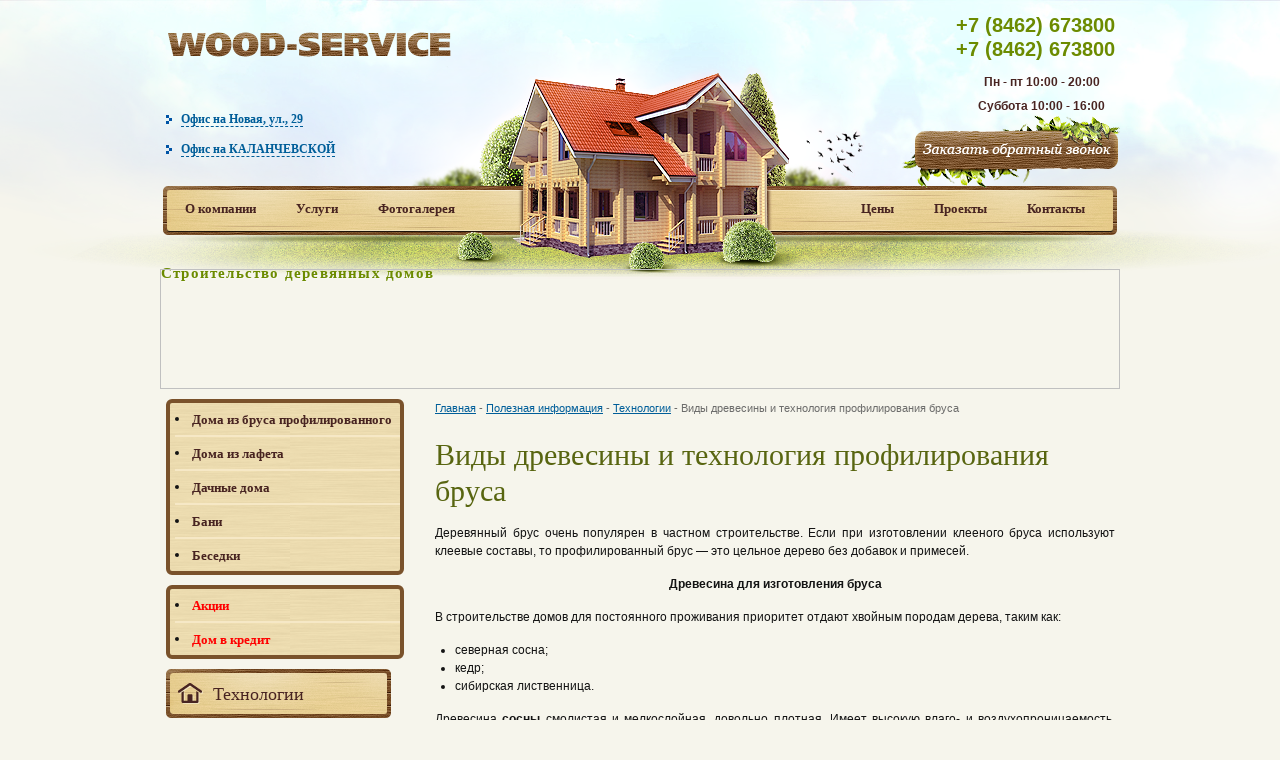

--- FILE ---
content_type: text/html; charset=utf-8
request_url: https://samara.a3d.ru/info/tehnologii/vidy-drevesiny-i-tehnologiya-profilirovaniya-brusa/
body_size: 6333
content:
<!DOCTYPE html>
<html>
<head>
  <meta http-equiv="content-type" content="text/html; charset=utf-8">
<link rel="apple-touch-icon" sizes="57x57" href="/fav/apple-icon-57x57.png"><link rel="apple-touch-icon" sizes="60x60" href="/fav/apple-icon-60x60.png"><link rel="apple-touch-icon" sizes="72x72" href="/fav/apple-icon-72x72.png"><link rel="apple-touch-icon" sizes="76x76" href="/fav/apple-icon-76x76.png"><link rel="apple-touch-icon" sizes="114x114" href="/fav/apple-icon-114x114.png"><link rel="apple-touch-icon" sizes="120x120" href="/fav/apple-icon-120x120.png"><link rel="apple-touch-icon" sizes="144x144" href="/fav/apple-icon-144x144.png"><link rel="apple-touch-icon" sizes="152x152" href="/fav/apple-icon-152x152.png"><link rel="apple-touch-icon" sizes="180x180" href="/fav/apple-icon-180x180.png"><link rel="icon" type="image/png" sizes="192x192" href="/fav/android-icon-192x192.png"><link rel="icon" type="image/png" sizes="32x32" href="/fav/favicon-32x32.png"><link rel="icon" type="image/png" sizes="96x96" href="/fav/favicon-96x96.png"><link rel="icon" type="image/png" sizes="16x16" href="/fav/favicon-16x16.png"><link rel="manifest" href="/fav/manifest.json"><meta name="msapplication-TileColor" content="#ffffff"><meta name="msapplication-TileImage" content="/fav/ms-icon-144x144.png"><meta name="theme-color" content="#ffffff">
  <title>Виды древесины и технология профилирования бруса</title>
  <link rel="shortcut icon" href="/favicon.ico" type="image/x-icon">
  <link rel="icon" href="/favicon.ico" type="image/x-icon">
  <link rel="stylesheet" href="/templates/site/css/style.css?1.4" type="text/css">
  <link rel="stylesheet" href="/templates/site/css/typography.css" type="text/css">
  <link rel="stylesheet" href="/templates/site/css/layout.css" type="text/css">
  <link rel="stylesheet" href="/templates/site/css/blocks.css" type="text/css">
  <link rel="stylesheet" href="/plugins/fancybox/jquery.fancybox-1.3.4.css" type="text/css" media="screen">
  <link rel="stylesheet" href="/plugins/bxslider/jquery.bxslider.css" type="text/css" media="screen">
  <script type="text/javascript" src="/plugins/jquery-1.8.3.min.js"></script>
  <script type="text/javascript" src="/plugins/fancybox/jquery.fancybox-1.3.4.pack.js"></script>
  <script type="text/javascript" src="/plugins/bxslider/jquery.bxslider.min.js"></script>
  <script type="text/javascript" src="/templates/site/js/jquery.swfobject.1-1-1.min.js"></script>
  <script type="text/javascript" src="/templates/site/js/scripts.js?1.4"></script>
</head>
<body>
  <div id="wrapper">
    <div id="header">
      <a class="logo" href="/"></a>
      <p class="logo_text">Строительство деревянных домов</p><a class="header_contacts header_contacts_1" onclick="_gaq.push(['_trackEvent', 'Офис на Ленинском', 'Офис на Ленинском']); showlayer(this, '#popup_1'); return false;" href="#"><span>Офис на  Новая, ул., 29</span></a>
      <div class="popup" id="popup_1">
        <a href="#" class="popup_close" onclick="closelayer('#popup_1'); return false;">x</a> <a href="/contacts/#contact_1"><span class="text_strong"> </span></a>
        <p><span id="ya-phone-1">тел. +7 (8462) 673800</span>,<br>
        моб. +7 (910) 986 33 11</p>
        <p>г. Самара, Новая, ул., 29 </p>
      </div><a class="header_contacts header_contacts_3" href="#" onclick="_gaq.push(['_trackEvent', 'Офис на Новая, ул., 29', 'Офис на Новая, ул., 29']); showlayer(this, '#popup_3'); return false;"><span>Офис на КАЛАНЧЕВСКОЙ</span></a>
      <div class="popup" id="popup_3">
        <a href="#" class="popup_close" onclick="closelayer('#popup_3'); return false;">x</a> <a href="/contacts/#contact_2"><span class="text_strong"> </span></a>
        <p><span id="ya-phone-5">тел. +7 (8462) 673800</span></p>
        <p>моб. +7 (8462) 673800</p>
        <p>г. Самара, ул. Новая, ул., 29</p>
      </div>
      <ul class="header_menu header_menu__left">
        <li>
          <a href="/about/">О компании</a>
        </li>
        <li>
          <a href="/services/">Услуги</a>
        </li>
        <li>
          <a href="/gallery/">Фотогалерея</a>
        </li>
      </ul>
      <ul class="header_menu header_menu__right">
        <li>
          <a href="/prices/">Цены</a>
        </li>
        <li>
          <a href="/projects/">Проекты</a>
        </li>
        <li>
          <a href="/contacts/">Контакты</a>
        </li>
      </ul>
      <div class="header_phone">
        <div class="phone">
          <p></p>
          <div>
            <span id="ya-phone-3">+7 (8462) 673800</span>
          </div>
          <div>
            <span id="ya-phone-6">+7 (8462) 673800</span>
          </div>
          <p></p>
        </div>
      </div>
      <div class="header_vremy_raboty">
        Пн - пт 10:00 - 20:00<br>
        Суббота 10:00 - 16:00
      </div>
      <div class="header_ring">
        <a id="open_callback" href="/callback.html" onclick="_gaq.push(['_trackEvent', 'Заказ обратного звонка', 'Форма']); _gaq.push(['_trackPageview', '/zvonok/form']);"></a>
      </div>
    </div>
    <div id="banner" data-href="/actions/"></div>
    <div id="middle">
      <div id="container">
        <div id="content">
          <div class="breadcrumb">
            <a href="/">Главная</a> <span>-</span> <a href="/info/">Полезная информация</a> <span>-</span> <a href="/info/tehnologii/">Технологии</a> <span>-</span> Виды древесины и технология профилирования бруса
          </div>
          <h1>Виды древесины и технология профилирования бруса</h1>
          <div class="text">
            <p style="text-align: justify;">Деревянный брус очень популярен в частном строительстве. Если при изготовлении клееного бруса используют клеевые составы, то профилированный брус &mdash; это цельное дерево без добавок и примесей.</p>
            <p style="text-align: center;"><span class="text_strong">Древесина для изготовления бруса</span></p>
            <p style="text-align: justify;">В строительстве домов для постоянного проживания приоритет отдают хвойным породам дерева, таким как:</p>
            <ul>
              <li style="text-align: justify;">северная сосна;</li>
              <li style="text-align: justify;">кедр;</li>
              <li style="text-align: justify;">сибирская лиственница.</li>
            </ul>
            <p style="text-align: justify;">Древесина <span class="text_strong">сосны</span> смолистая и мелкослойная, довольно плотная. Имеет высокую влаго- и воздухопроницаемость, благодаря чему стены могут &laquo;дышать&raquo;. У сосны наименьшее количество сучков, она устойчива к гниению. Поэтому сосна широко распространена в деревянном домостроении.</p>
            <p style="text-align: justify;">Более дорогостоящие варианты &mdash; кедр и лиственница. <span class="text_strong">Кедр</span> (сосна кедровая сибирская) отличается мягкой древесиной с красивой структурой и цветом, которая хорошо поддается обработке. Подходит для узлов и конструкций, которые подвергаются частому перепаду влажности и температуры.</p>
            <p style="text-align: justify;"><span class="text_strong">Лиственница</span> &mdash; порода дерева с высокой плотностью, твердостью и устойчивостью против гниения. Отличается прочностью и интересным рисунком древесины. Лучший вариант для деталей зданий, которые подвержены действию повышенной влажности.</p>
            <p style="text-align: center;"><span class="text_strong">Как производят профилированный брус</span></p>
            <p style="text-align: justify;">Профилирование выполняется на специальном оборудовании из бревен соответствующего диаметра. Качество оборудования имеет первостепенное значение. Высокая точность&nbsp;&nbsp;&nbsp; обработки &mdash; залог качественной и надежной сборки стен дома, поскольку позволяет получить геометрически правильной формы брус.</p>
            <p style="text-align: justify;">В заводских условиях изготовление бруса состоит из таких этапов.</p>
            <p style="text-align: justify;">1. <span class="text_strong">Заготовленная и очищенная древесина проходит обработку на пилораме</span><strong>.</strong></p>
            <p style="text-align: justify;">Готовое бревно отесывают с четырех сторон или на четыре канта. Уже на этом этапе получают два типа бруса:</p>
            <ul>
              <li style="text-align: justify;">норвежский брус (лафет), отесанный на два канта;</li>
              <li style="text-align: justify;">простой прямоугольный брус.</li>
            </ul>
            <p style="text-align: justify;">Лафет имеет обливины (обзол) &mdash; оставшиеся после обрезки закругленные части углов. Для получения прямоугольного сечения бруса наружные грани обрезают до получения прямого угла.</p>
            <p style="text-align: justify;">2. <span class="text_strong">Предварительная торцовка бруса</span> &mdash; удаление пороков древесины и подготовка к дальнейшей обработке.</p>
            <p style="text-align: justify;">3. <span class="text_strong">Фрезерование</span> обычного обрезного бруса позволяет получить нужную форму: снять фаски и вырезать на двух противоположных сторонах шипы и пазы, придать брусу любой профиль. По углам снимают фаски, чтобы в стыки не попала вода. Плотное прилегание граней позволяет сохранять тепло и предотвращает гниение. Готовый брус имеет сечение (мм): от 90х140 до 300х250 мм.</p>
            <p style="text-align: justify;">Метод фрезерования обеспечивает максимальную точность обработки. Брус имеет гладкую поверхность, которую не нужно шлифовать перед отделкой.</p>
            <p style="text-align: justify;">Наша компания предлагает такие <span class="text_strong">типы профилей бруса</span>:</p>
            <ul>
              <li style="text-align: justify;">&laquo;гребенка&raquo;;</li>
              <li style="text-align: justify;">&laquo;паз два шипа&raquo;;</li>
              <li style="text-align: justify;">&laquo;два паза три шипа&raquo; (двойное межвенцовое уплотнение).</li>
            </ul>
            <p style="text-align: justify;">Каждый из них имеет определенные преимущества. Паз &laquo;гребенка&raquo; обеспечивает плотное прилегание поверхностей элементов, поэтому препятствует продуванию и растрескиванию древесины по длине, но требователен к точности сборки. Профиль &laquo;паз два шипа&raquo; легок в сборке в летнее время, не требует дополнительных металлических стяжек (шпилек). Профиль &laquo;два паза три шипа&raquo; имеет две выемки для укладки уплотнителя, отличается увеличенным мостиком холода. &nbsp; &nbsp; &nbsp; &nbsp;</p>
            <p style="text-align: justify;">4. <span class="text_strong">Поверхность бруса обрабатывается по первому классу чистоты</span> (до уровня вагонки). Так устраняются все дефекты, неровности и шероховатости. На станке вырезают детали нужных размеров, чашки для угловых соединений и отверстия для креплений.</p>
            <p style="text-align: justify;">Брус подвергается естественной сушке до уровня влажности 18-20%. Брусья, уложенные в штабеля, выдерживают на открытом воздухе несколько месяцев. Атмосферная сушка &mdash; самый щадящий вид сушки дерева, поскольку не приводит к появлению крупных трещин.</p>
            <p style="text-align: justify;">Выбирая профилированный брус, вы выбираете полностью готовый экологически чистый строительный материал, у которого не нарушена естественная структура древесины. А профилирование ускоряет сроки монтажа здания.</p>
          </div>
        </div>
      </div>
      <div class="sidebar" id="sideLeft">
        <ul class="left_menu">
          <li>
            <a alt="Дома из профилированного бруса" title="Дома из профилированного бруса" class="" href="/catprod/doma-iz-brusa/"><span class="left_menu__child">Дома из бруса профилированного</span><span class="left_menu__helper"></span></a>
          </li>
          <li>
            <a alt="Дома из лафета" title="Дома из лафета" class="" href="/catprod/doma-iz-lafeta/"><span class="left_menu__child">Дома из лафета</span><span class="left_menu__helper"></span></a>
          </li>
          <li>
            <a alt="Строительство дачных домов" title="Строительство дачных домов" class="" href="/catprod/dachnye-doma/"><span class="left_menu__child">Дачные дома</span><span class="left_menu__helper"></span></a>
          </li>
          <li>
            <a alt="Строительство бань" title="Строительство бань" class="" href="/catprod/bani/"><span class="left_menu__child">Бани</span><span class="left_menu__helper"></span></a>
          </li>
          <li>
            <a alt="Строительство беседок" title="Строительство беседок" class="" href="/catprod/besedki/"><span class="left_menu__child">Беседки</span><span class="left_menu__helper"></span></a>
          </li>
        </ul>
        <ul class="left_menu">
          <li>
            <a class="alt" href="/actions/"><span class="left_menu__child">Акции</span><span class="left_menu__helper"></span></a>
          </li>
          <li>
            <a class="alt" href="/dom-v-kredit/"><span class="left_menu__child">Дом в кредит</span><span class="left_menu__helper"></span></a>
          </li>
        </ul>
        <ul class="left_menu_2">
          <li>
            <a class="" href="/technology/"><span class="left_menu__child">Технологии</span><span class="left_menu__helper"></span></a>
          </li>
          <li>
            <a class="" href="/materials/"><span class="left_menu__child">Материалы</span><span class="left_menu__helper"></span></a>
          </li>
        </ul>
        <div class="left_info">
          <div class="left_info__head">
            <i class="title_icon_2"></i> <span>Полезная информация</span>
          </div>
          <div class="left_info__body">
            <div class="left_info__item">
              <div class="left_info__logo">
                <a href="/info/polezno-znat/chto-vybrat-gotovyy-proekt-ili-individualnyy/"><img src="/uploads/info/63_63/714dfee83ecbcaf1e65b76c377f72070.jpg" alt="Что выбрать - готовый проект или индивидуальный?" width="63" height="63"></a>
              </div>
              <div class="left_info__data">
                <a href="/info/polezno-znat/chto-vybrat-gotovyy-proekt-ili-individualnyy/">Что выбрать - готовый проект или индивидуальный?</a>
              </div>
            </div>
            <div class="left_info__item">
              <div class="left_info__logo">
                <a href="/info/stroitelstvo/ustanovka-plastikovyh-i-derevyannyh-okon-i-dverey/"><img src="/uploads/info/63_63/6aaa72ce5a15451d3303b60712b70205.jpg" alt="Установка пластиковых и деревянных окон и дверей" width="63" height="63"></a>
              </div>
              <div class="left_info__data">
                <a href="/info/stroitelstvo/ustanovka-plastikovyh-i-derevyannyh-okon-i-dverey/">Установка пластиковых и деревянных окон и дверей</a>
              </div>
            </div>
            <div class="left_info__item">
              <div class="left_info__logo">
                <a href="/info/tehnologii/zaschita-derevyannyh-konstrukciy/"><img src="/uploads/info/63_63/a8dffdcc64de0effe494094246d74c4b.jpg" alt="Защита деревянных конструкций" width="63" height="63"></a>
              </div>
              <div class="left_info__data">
                <a href="/info/tehnologii/zaschita-derevyannyh-konstrukciy/">Защита деревянных конструкций</a>
              </div>
            </div>
          </div>
          <div class="left_info__more">
            <a href="/info/">Все статьи</a>
          </div>
        </div>
      </div>
    </div>
  </div>
  <div class="footer">
    <div class="footer_inner"><p>Наши филиалы: <a href='https://omsk.a3d.ru/info/tehnologii/vidy-drevesiny-i-tehnologiya-profilirovaniya-brusa/' title='Филиал Омск'>Омск</a> / <a href='https://kazan.a3d.ru/info/tehnologii/vidy-drevesiny-i-tehnologiya-profilirovaniya-brusa/' title='Филиал Казань'>Казань</a> / <a href='https://chelyabinsk.a3d.ru/info/tehnologii/vidy-drevesiny-i-tehnologiya-profilirovaniya-brusa/' title='Филиал Челябинск'>Челябинск</a> / <a href='https://rnd.a3d.ru/info/tehnologii/vidy-drevesiny-i-tehnologiya-profilirovaniya-brusa/' title='Филиал Ростов-на-Дону'>Ростов-на-Дону</a> / <a href='https://ufa.a3d.ru/info/tehnologii/vidy-drevesiny-i-tehnologiya-profilirovaniya-brusa/' title='Филиал Уфа'>Уфа</a> / <a href='https://volgograd.a3d.ru/info/tehnologii/vidy-drevesiny-i-tehnologiya-profilirovaniya-brusa/' title='Филиал Волгоград'>Волгоград</a> / <a href='https://a3d.ru/info/tehnologii/vidy-drevesiny-i-tehnologiya-profilirovaniya-brusa/' title='Филиал Москва'>Москва</a> / </p>
      <div class="footer_content">
        <div class="copy">
          Строительство деревянных домов<br>
          Компания «ДОМострой-смр »<br>
          ©1998 — 2014<br>
          <a href="/contacts/">Новая, ул., 29 </a><br>
        </div>
        <div class="footer_phone" style="margin-left:40px;">
          <div class="phone">
            <p><span id="ya-phone-7">+7 (8462) 673800</span><br>
            <span id="ya-phone-4">+7 (8462) 673800</span></p>
          </div>
        </div>
        <div class="counter">
          <img src="http://top100-images.rambler.ru/top100/banner-88x31-rambler-violet2.gif" alt="Rambler's Top100" width="88" height="31" border="0"> 
          <script language="JavaScript" type="text/javascript">

          <!--
                                                d=document;var a='';a+=';r='+escape(d.referrer)
                                                js=10//-->
          </script> 
          <script language="JavaScript1.1" type="text/javascript">

          <!--
                                                a+=';j='+navigator.javaEnabled()
                                                js=11//-->
          </script> 
          <script language="JavaScript1.2" type="text/javascript">

          <!--
                                                s=screen;a+=';s='+s.width+'*'+s.height
                                                a+=';d='+(s.colorDepth?s.colorDepth:s.pixelDepth)
                                                js=12//-->
          </script> 
          <script language="JavaScript1.3" type="text/javascript">

          <!--
                                                js=13//-->
          </script> 
          <script language="JavaScript" type="text/javascript">

          <!--
                                                d.write('<img src="http://d0.c5.be.a0.top.list.ru/counter'+
                                                '?id=938118;t=220;js='+js+a+';rand='+Math.random()+
                                                '" alt="Рейтинг@Mail.ru"'+' border=0 height=31 width=88/><\/a>')
                                                if(11<js)d.write('<'+'!-- ')//-->
          </script><noscript><a target="_top" href="http://top.mail.ru/jump?from=938118"></a></noscript> 
          <script language="JavaScript" type="text/javascript">

          <!--
                                                if(11<js)d.write('--'+'>')//-->
          </script>
        </div>
        <ul class="footer_menu">
          <li>
            <a href="/about/">О компании</a>
          </li>
          <li>
            <a href="/services/">Услуги</a>
          </li>
          <li>
            <a href="/gallery/">Фотогалерея</a>
          </li>
          <li>
            <a href="/prices/">Цены</a>
          </li>
          <li>
            <a href="/contacts/">Контакты</a>
          </li>
        </ul>
      </div>
    </div>
  </div>
  <script id="rhlpscrtg" type="text/javascript" charset="utf-8" async="async" src="https://web.redhelper.ru/service/main.js?c=wood4service"></script> <noscript>
  <div></div></noscript>
<!-- Yandex.Metrika counter --> <script type="text/javascript" > (function(m,e,t,r,i,k,a){m[i]=m[i]||function(){(m[i].a=m[i].a||[]).push(arguments)}; m[i].l=1*new Date(); for (var j = 0; j < document.scripts.length; j++) {if (document.scripts[j].src === r) { return; }} k=e.createElement(t),a=e.getElementsByTagName(t)[0],k.async=1,k.src=r,a.parentNode.insertBefore(k,a)}) (window, document, "script", "https://mc.yandex.ru/metrika/tag.js", "ym"); ym(92590272, "init", { clickmap:true, trackLinks:true, accurateTrackBounce:true }); </script> <noscript><div><img src="https://mc.yandex.ru/watch/92590272" style="position:absolute; left:-9999px;" alt="" /></div></noscript> <!-- /Yandex.Metrika counter --></body> 
</html>


--- FILE ---
content_type: text/css;charset=UTF-8
request_url: https://samara.a3d.ru/templates/site/css/blocks.css
body_size: -35
content:

/*
 * Price
 */
.b-price {
  text-decoration: none;
  font-weight: 700;
  display: block;
  color: #E00; 
}

.b-price_projects {
  margin: 6px 0 0;
}

.b-price_view {
  margin: 12px 0;
  font-size: 16px;
}

--- FILE ---
content_type: application/javascript; charset=utf-8
request_url: https://samara.a3d.ru/templates/site/js/scripts.js?1.4
body_size: 813
content:
// Functions
function  closelayer(layer){
  $(layer).hide(10);
}

function  showlayer(target, layer){
  var p = $(target);
  var position = p.position();
  var layer = $(layer);

  $(layer).css({left: position.left + 10, top: position.top + 20});

  $('.popup').hide(0);
  if ($(layer).is(':hidden')) {
    var yourClick = true;
    $(document).bind('click.myEvent', function (e) {
      if (!yourClick && $(e.target).closest('.popup').length == 0 && $(e.target).closest('.header_contacts').length == 0) {
        $('.popup').hide();
        $(document).unbind('click.myEvent');
      }
      yourClick = false;
    });						
    
    $(layer).show(10);
  }	
}

function redirect(src) {
  document.location.href = src;
}

var _hasFlash = false;
try {
  var fo = new ActiveXObject('ShockwaveFlash.ShockwaveFlash');
  if(fo) _hasFlash = true;
}catch(e){
  if(navigator.mimeTypes ["application/x-shockwave-flash"] != undefined) _hasFlash = true;
}

function hasFlash() {
  return _hasFlash;
}

// Dom Ready
jQuery(function($) {

  $("a.fancybox").fancybox({
    'transitionIn'  :	'elastic',
    'transitionOut' :	'elastic',
    'speedIn'       :	600, 
    'speedOut'      :	200, 
    'titlePosition' :  'inside',
    'overlayShow'   :	true
  });
  
  $(".toogle_control").click(function(){
    $(this).next().slideToggle(200);
    return false;
  });
  
  $(".open_callback, #open_callback").fancybox({
    'margin'          : 0,
    'padding'         : 0,
    'width'           : 940,
    'height'          : 500,
    'autoScale'       : false,
    'transitionIn'    : 'none',
    'transitionOut'   : 'none',
    'type'            : 'iframe'
  });

  $('html').toggleClass('hasflash', hasFlash()).toggleClass('noflash', !hasFlash());

  $('#banner').each(function() {
    var $self = $(this);
    var h = $self.height();
    var w = $self.width();
    $('<div/>').appendTo($self).flash({'swf':'/templates/site/swf/animation.swf', 'height':h, 'width':w});
    $('<img/>').attr('href', '/templates/site/img/blank.gif').attr('height', h).attr('width', w).appendTo($self);
    $self.click(function() {
      redirect($self.attr('data-href'));
    });
  });

  
  $('.prod_top__list').bxSlider({
    slideWidth: 210,
    minSlides: 2,
    maxSlides: 3,
    slideMargin: 5,
    controls: false,
    auto: true,
    pause: 3500,
    autoHover: true
  });

});